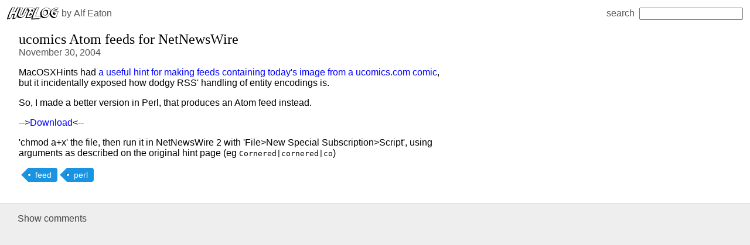

--- FILE ---
content_type: text/html; charset=utf-8
request_url: https://hublog.hubmed.org/archives/001006
body_size: 1400
content:
<!DOCTYPE html><html lang="en"><head>  <title>ucomics Atom feeds for NetNewsWire — Hublog</title><meta charset="utf-8"><meta name="viewport" content="width=device-width, initial-scale=1.0"><meta name="twitter:card" content="summary"><meta name="twitter:creator" content="@invisiblecomma"><meta property="og:type" content="article"><meta property="og:url" content="https://hublog.hubmed.org/archives/001006.html"><meta property="og:title" content="ucomics Atom feeds for NetNewsWire"><meta property="og:description"><meta property="og:site_name" content="HubLog"><meta property="fb:admins" content="660512296"><link rel="icon" href="/favicon.ico"><link rel="stylesheet" href="/styles/styles.css"><link rel="stylesheet" href="/styles/item.css"><link rel="stylesheet" href="/styles/disqus.css"><link rel="stylesheet" href="https://cdnjs.cloudflare.com/ajax/libs/highlight.js/10.0.2/styles/default.min.css"><link rel="edit" href="/admin/edit/001006"><link rel="canonical" href="https://hublog.hubmed.org/archives/001006.html"><script src="https://cdnjs.cloudflare.com/ajax/libs/jquery/3.5.1/jquery.min.js" defer></script><script src="https://git.macropus.org/jquery-archival/jquery.archival.js" defer></script><script src="https://cdnjs.cloudflare.com/ajax/libs/highlight.js/10.0.2/highlight.min.js" defer></script><script>window.addEventListener('DOMContentLoaded', () => { for (const element of document.querySelectorAll('pre samp, pre code')) hljs.highlightBlock(element) })
</script></head><body><nav><a class="logo" href="/"><img src="/images/logo.png?v=1" alt="HubLog"></a><span> by </span><a id="author" rel="author" itemprop="author" href="https://twitter.com/invisiblecomma">Alf Eaton</a><span class="spacer"></span><form action="/"><label>search<input type="search" name="q" size="20"></label></form></nav><article itemscope itemtype="http://schema.org/BlogPosting"><header><h1 class="title" itemprop="name">ucomics Atom feeds for NetNewsWire</h1><div class="item-meta"><time itemprop="datePublished" datetime="2004-11-30T23:12:26.000Z">November 30, 2004</time></div></header><main itemprop="articleBody"><p>MacOSXHints had <a href="http://www.macosxhints.com/article.php?story=2004112813225242">a useful hint for making feeds containing today's image from a ucomics.com comic</a>, but it incidentally exposed how dodgy RSS' handling of entity encodings is.</p>
<p>So, I made a better version in Perl, that produces an Atom feed instead.</p>
<p>--&gt;<a href="http://hublog.hubmed.org/files/ucomics.zip">Download</a>&lt;--</p>
<p>'chmod a+x' the file, then run it in NetNewsWire 2 with 'File&gt;New Special Subscription&gt;Script', using arguments as described on the original hint page (eg <code>Cornered|cornered|co</code>)</p></main><footer itemprop="keywords"><a class="tag" href="/?tag=feed">feed</a><a class="tag" href="/?tag=perl">perl</a></footer></article><div class="comments" id="disqus_thread"><script>var disqus_shortname = 'hublog';
var disqus_identifier = '001006';
var disqus_url = 'https://hublog.hubmed.org/archives/001006';
</script><button id="disqus-comments-button" type="button" onclick="$.getScript('https://hublog.disqus.com/embed.js')">Show <span id="discus-comments-count"></span>comments</button><noscript> You'll need to enable javascript to view the <a href="https://disqus.com/?ref_noscript">comments, sorry.</a></noscript></div></body></html>